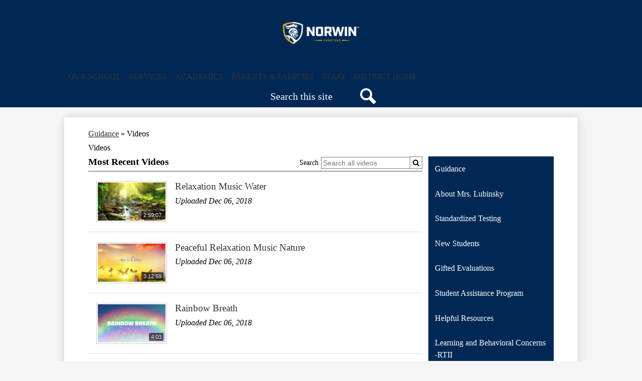

--- FILE ---
content_type: text/html;charset=UTF-8
request_url: https://hahntownschool.norwinsd.org/apps/pages/index.jsp?uREC_ID=1153073&type=d&pREC_ID=video
body_size: 11023
content:











			
			
			
			
			
				








				





    
<!DOCTYPE html>
<!-- Powered by Edlio -->
    
        <html lang="en" class="edlio desktop">
    
    <!-- prod-cms-tomcat-v2026011502-004 -->
<head>
<script>
edlioCorpDataLayer = [{
"CustomerType": "DWS Child",
"AccountExternalId": "0010b00002HJMQ5AAP",
"WebsiteName": "Hahntown Elementary",
"WebsiteId": "NORS-HAE",
"DistrictExternalId": "0010b00002HIuSvAAL",
"DistrictName": "Norwin School District",
"DistrictWebsiteId": "NORS"
}];
</script>
<script>(function(w,d,s,l,i){w[l]=w[l]||[];w[l].push({'gtm.start':
new Date().getTime(),event:'gtm.js'});var f=d.getElementsByTagName(s)[0],
j=d.createElement(s),dl=l!='dataLayer'?'&l='+l:'';j.async=true;j.src=
'https://www.googletagmanager.com/gtm.js?id='+i+dl+ '&gtm_auth=53ANkNZTATx5fKdCYoahug&gtm_preview=env-1&gtm_cookies_win=x';f.parentNode.insertBefore(j,f);
})(window,document,'script','edlioCorpDataLayer','GTM-KFWJKNQ');</script>


<title>Videos – Guidance – Hahntown Elementary</title>
<meta http-equiv="Content-Type" content="text/html; charset=UTF-8">
<meta name="description" content="Norwin School District, the home of the Knights, serves the communities of North Huntingdon, Irwin and North Irwin in Westmoreland County, Pennsylvania.">
<meta property="og:title" content="Videos"/>
<meta property="og:description" content=""/>
<meta property="og:image" content="http://hahntownschool.norwinsd.org/pics/NORS-HAE_LOGO.gif"/>
<meta property="og:image:width" content="250"/>
<meta property="og:image:height" content="250"/>
<meta name="generator" content="Edlio CMS">
<meta name="referrer" content="always">
<meta name="viewport" content="width=device-width, initial-scale=1.0"/>
<link rel="apple-touch-icon" sizes="180x180" href="/apple-touch-icon.png">
<link rel="icon" type="image/png" href="/favicon-32x32.png" sizes="32x32">
<link rel="icon" href="/favicon.ico" type="image/x-icon">
<!--[if lt IE 9]><script src="/apps/js/common/html5shiv-pack-1768498153117.js"></script><![endif]-->
<link rel="stylesheet" href="/apps/shared/main-pack-1768498153117.css" type="text/css">
<link rel="stylesheet" href="/shared/main.css" type="text/css">
<link rel="stylesheet" href="/apps/webapps/global/public/css/site-pack-1768498153117.css" type="text/css">
<link rel="stylesheet" href="/apps/webapps/global/public/css/temp-pack-1768498153117.css" type="text/css">
<link rel="stylesheet" href="/apps/shared/web_apps-pack-1768498153117.css" type="text/css">
<script src="/apps/js/common/common-pack-1768498153117.js" type="text/javascript" charset="utf-8"></script>

<link href="/apps/js/pages/public_pages-pack-1768498153117.css" type="text/css" rel="stylesheet">
<link href="/apps/js/components/magnific-popup-pack-1768498153117.css" type="text/css" rel="stylesheet">
<script src="/apps/js/pages/submenu-pack-1768498153117.js" charset="utf-8"></script>
<script type="application/ld+json">
                    {
                        "@context": "http://schema.org",
                        "@type": "BreadcrumbList",
                        "itemListElement": [
                            
                            
                                {
                                    "@type": "ListItem",
                                    "position": 1,
                                    "item": {
                                        "@id": "http://hahntownschool.norwinsd.org/apps/pages/index.jsp?uREC_ID=1153073&type=d",
                                        "name": "Guidance"
                                    }
                                },
                                
                                {
                                    "@type": "ListItem",
                                    "position": 2,
                                    "item": {
                                        "@id": "http://hahntownschool.norwinsd.org/apps/pages/index.jsp?uREC_ID=1153073&type=d&pREC_ID=video",
                                        "name": "Videos"
                                    }
                                }
                            
                        ]
                    }
                </script>
<link rel="stylesheet" href="//norsm.edlioschool.com/common_files/main.css">
<script src="/apps/js/common/list-pack.js"></script>
<script type="text/javascript">
                window.edlio = window.edlio || {};
                window.edlio.isEdgeToEdge = false;
            </script>

<script type="text/javascript">
                document.addEventListener("DOMContentLoaded", function() {
                    const translateElement = document.getElementById("google_translate_element");
                    const mutationObserverCallback = function (mutationsList, observer) {
                        for (const mutation of mutationsList) {
                            if (mutation.type === 'childList') {
                                mutation.addedNodes.forEach(function (node) {
                                    if (node.nodeType === 1 && node.id === 'goog-gt-tt') {
                                        const form_element = document.getElementById("goog-gt-votingForm");
                                        if (form_element) {
                                            form_element.remove();
                                            observer.disconnect();
                                        }
                                    }
                                })
                            }
                        }
                    }

                    if (translateElement) {
                        const observer = new MutationObserver(mutationObserverCallback);
                        observer.observe(document.body, { childList: true, subtree: true });
                    }
                });
            </script>


</head>


    
	
		
		
			






<body >

<header id="header_main" class="site-header1a site-header bg-color-1" aria-label="Main Site Header">

<a class="skip-to-content-link" href="#content_main">Skip to main content</a>
	<div class="school-name header-title">
		<a href="/" class="school-logo">
			<img class="logo-image" src="/pics/school_logo.png" alt="">
			<div class="school-name-inner hidden">
				Hahntown Elementary
			</div>
		</a>
	</div>

	<nav id="sitenav_main" class="sitenav sitenav-main nav-group column" aria-label="Main Site Navigation">
		<button id="sitenav_main_mobile_toggle" class="nav-mobile-toggle accessible-megamenu-toggle animated"><span class="hidden">Main Menu Toggle</span><span class="nav-mobile-icon-indicator"><span class="nav-mobile-icon-indicator-inner"></span></span></button>
		<ul class="nav-menu">
			
				<li class="nav-item">
					<a href="javascript:;" ><span class="nav-item-inner">OUR SCHOOL</span></a>
					
						<div class="sub-nav">
							<ul class="sub-nav-group">
								
									
										<li class="sub-nav-item"><a href="/apps/pages/index.jsp?uREC_ID=1149052&type=d&pREC_ID=1409757" >About Our School</a></li>
									
								
									
										<li class="sub-nav-item"><a href="/apps/pages/index.jsp?uREC_ID=1153071&type=d&pREC_ID=1409761" >Meet our Principal</a></li>
									
								
									
										<li class="sub-nav-item"><a href="/apps/pages/index.jsp?uREC_ID=1153071&type=d&pREC_ID=1411259" >Elementary Handbook</a></li>
									
								
									
										<li class="sub-nav-item"><a href="/apps/pages/index.jsp?uREC_ID=1153071&type=d&pREC_ID=1411260" >Student's Rights and Responsibilities</a></li>
									
								
									
										<li class="sub-nav-item"><a href="/apps/pages/index.jsp?uREC_ID=1191125&type=d&pREC_ID=1434543" >Attendance/Trip Excuses and Bus Passes</a></li>
									
								
									
										<li class="sub-nav-item"><a href="/apps/pages/index.jsp?uREC_ID=1194321&type=d&pREC_ID=1436442" >Behavioral Expectations - Keys to Hahntown</a></li>
									
								
							</ul>
						</div>
					
				</li>
			
				<li class="nav-item">
					<a href="javascript:;" ><span class="nav-item-inner">SERVICES</span></a>
					
						<div class="sub-nav">
							<ul class="sub-nav-group">
								
									
										<li class="sub-nav-item"><a href="http://www.norwinsd.org/apps/pages/index.jsp?uREC_ID=1144259&type=d&pREC_ID=1407146" >Food Menu</a></li>
									
								
									
										<li class="sub-nav-item"><a href="http://www.norwinsd.org/apps/pages/index.jsp?uREC_ID=1156107&type=d&pREC_ID=1412398" >Gifted Education</a></li>
									
								
									
										<li class="sub-nav-item"><a href="/apps/pages/index.jsp?uREC_ID=1153073&type=d&pREC_ID=1409762" >Guidance</a></li>
									
								
									
										<li class="sub-nav-item"><a href="/apps/pages/index.jsp?uREC_ID=1153075&type=d&pREC_ID=2085667" >Nurse</a></li>
									
								
									
										<li class="sub-nav-item"><a href="http://www.norwinsd.org/apps/pages/index.jsp?uREC_ID=1141878&type=d" >Preschool Transition</a></li>
									
								
									
										<li class="sub-nav-item"><a href="http://www.norwinsd.org/apps/pages/index.jsp?uREC_ID=1141896&type=d" >Special Education</a></li>
									
								
									
										<li class="sub-nav-item"><a href="/apps/pages/index.jsp?uREC_ID=1153076&type=d&pREC_ID=1527602" >Title I</a></li>
									
								
							</ul>
						</div>
					
				</li>
			
				<li class="nav-item">
					<a href="javascript:;" ><span class="nav-item-inner">ACADEMICS</span></a>
					
						<div class="sub-nav">
							<ul class="sub-nav-group">
								
									
										<li class="sub-nav-item"><a href="/apps/pages/index.jsp?uREC_ID=1153077&type=d&pREC_ID=1409725" >Kindergarten</a></li>
									
								
									
										<li class="sub-nav-item"><a href="/apps/pages/index.jsp?uREC_ID=1153078&type=d&pREC_ID=1409726" >First Grade</a></li>
									
								
									
										<li class="sub-nav-item"><a href="/apps/pages/index.jsp?uREC_ID=1153079&type=d&pREC_ID=1409727" >Second Grade</a></li>
									
								
									
										<li class="sub-nav-item"><a href="/apps/pages/index.jsp?uREC_ID=1153080&type=d&pREC_ID=1409728" >Third Grade</a></li>
									
								
									
										<li class="sub-nav-item"><a href="/apps/pages/index.jsp?uREC_ID=1153081&type=d&pREC_ID=1409729" >Fourth Grade</a></li>
									
								
									
										<li class="sub-nav-item"><a href="/apps/pages/index.jsp?uREC_ID=1153082&type=d&pREC_ID=1409730" >Art</a></li>
									
								
									
										<li class="sub-nav-item"><a href="/apps/pages/index.jsp?uREC_ID=1153083&type=d&pREC_ID=1409733" >Instructional Technology</a></li>
									
								
									
										<li class="sub-nav-item"><a href="/apps/pages/index.jsp?uREC_ID=1153084&type=d&pREC_ID=1409731" >Music</a></li>
									
								
									
										<li class="sub-nav-item"><a href="/apps/pages/index.jsp?uREC_ID=1153085&type=d&pREC_ID=1409732" >Physical Education</a></li>
									
								
									
										<li class="sub-nav-item"><a href="/apps/pages/index.jsp?uREC_ID=1201041&type=d&pREC_ID=1440428" >Library</a></li>
									
								
									
										<li class="sub-nav-item"><a href="/apps/pages/index.jsp?uREC_ID=1224008&type=d" >Learning Support</a></li>
									
								
							</ul>
						</div>
					
				</li>
			
				<li class="nav-item">
					<a href="javascript:;" ><span class="nav-item-inner">PARENTS & FAMILIES</span></a>
					
						<div class="sub-nav">
							<ul class="sub-nav-group">
								
									
										<li class="sub-nav-item"><a href="/apps/pages/index.jsp?uREC_ID=2184225&type=d" >Updated Supply Lists</a></li>
									
								
									
										<li class="sub-nav-item"><a href="/apps/pages/index.jsp?uREC_ID=4354597&type=d" >Hahntown Highlights</a></li>
									
								
									
										<li class="sub-nav-item"><a href="/apps/pages/index.jsp?uREC_ID=3863772&type=d" >Safeguard Information - Before and After School Care</a></li>
									
								
									
										<li class="sub-nav-item"><a href="https://forms.office.com/Pages/ResponsePage.aspx?id=8qzpTDfPcU-OpgYwJAxXvAockP-hOK9BnjDV3u-iMkhUQUkxWEJOMkZTNEpZRkgzUFpVVE5ZRzM5NC4u" >To Request a Car Number 2025-2026</a></li>
									
								
									
										<li class="sub-nav-item"><a href="https://4.files.edl.io/0df9/06/05/24/122015-a15b03cd-e67c-4523-946e-03a43ac63528.pdf" >Car Rider Drop Off and Pick Up Information</a></li>
									
								
									
										<li class="sub-nav-item"><a href="http://www.norwinsd.org/apps/pages/index.jsp?uREC_ID=1156233&type=d" >Bus Information</a></li>
									
								
									
										<li class="sub-nav-item"><a href="/apps/pages/index.jsp?uREC_ID=1434566&type=d" >Monthly Lunch Menu</a></li>
									
								
									
										<li class="sub-nav-item"><a href="/apps/pages/index.jsp?uREC_ID=1392391&type=d" >Previous Newsletters</a></li>
									
								
									
										<li class="sub-nav-item"><a href="/apps/pages/index.jsp?uREC_ID=1201052&type=d&pREC_ID=1440454" >Online Resources</a></li>
									
								
									
										<li class="sub-nav-item"><a href="/apps/pages/index.jsp?uREC_ID=4024121&type=d" >Volunteering</a></li>
									
								
									
										<li class="sub-nav-item"><a href="/apps/pages/index.jsp?uREC_ID=1201308&type=d&pREC_ID=1440704" >Hahntown's PTA</a></li>
									
								
									
										<li class="sub-nav-item"><a href="/apps/pages/index.jsp?uREC_ID=1194328&type=d&pREC_ID=1436459" >Parent - Teacher Conference Ideas</a></li>
									
								
									
										<li class="sub-nav-item"><a href="/apps/pages/index.jsp?uREC_ID=1277852&type=d&pREC_ID=1490574" >Voluntary Student Insurance Info</a></li>
									
								
									
										<li class="sub-nav-item"><a href="/apps/pages/index.jsp?uREC_ID=1301187&type=d&pREC_ID=1505164" >CHIP Insurance Information</a></li>
									
								
							</ul>
						</div>
					
				</li>
			
				<li class="nav-item">
					<a href="/apps/staff/" ><span class="nav-item-inner">STAFF</span></a>
					
				</li>
			
				<li class="nav-item">
					<a href="http://norwinsd.org" ><span class="nav-item-inner">DISTRICT HOME</span></a>
					
				</li>
			
		</ul>
	</nav>

<div class="search-holder mobile-hidden">
	<form action="/apps/search/" id="search" class="site-search-field">
		<label for="site_search" class="hidden">Search</label>
		<input type="search" class="site-search-field-input" id="site_search" name="q" placeholder="Search this site" title="Search">
		<button type="submit" class="site-search-button" ><svg xmlns="http://www.w3.org/2000/svg" version="1.1" x="0" y="0" viewBox="0 0 64 64" xml:space="preserve"><path d="M64 54L45.2 35.2C47 31.9 48 28.1 48 24 48 10.7 37.3 0 24 0S0 10.7 0 24s10.7 24 24 24c4.1 0 7.9-1 11.2-2.8L54 64 64 54zM8 24c0-8.8 7.2-16 16-16s16 7.2 16 16 -7.2 16-16 16S8 32.8 8 24z"/></svg><span class="hidden">Search</span></button>
	</form>
	<a href="/apps/search" class="search-icon-link"><svg xmlns="http://www.w3.org/2000/svg" version="1.1" x="0" y="0" viewBox="0 0 64 64" xml:space="preserve"><path d="M64 54L45.2 35.2C47 31.9 48 28.1 48 24 48 10.7 37.3 0 24 0S0 10.7 0 24s10.7 24 24 24c4.1 0 7.9-1 11.2-2.8L54 64 64 54zM8 24c0-8.8 7.2-16 16-16s16 7.2 16 16 -7.2 16-16 16S8 32.8 8 24z"/></svg><span class="hidden">Search</span></a>
</div>
</header>
<main id="content_main" class="site-content" aria-label="Main Site Content" tabindex="-1">



		
	
    

    




    
    
    



    

    







    <span id="breadcrumbs" class="breadcrumb  ">
    
    <a href="/apps/pages/index.jsp?uREC_ID=1153073&type=d" aria-label="Back to Guidance">Guidance</a>

    

    
        &raquo; <span>Videos</span>
    

    </span>




        <h1 class="pageTitle ">Videos</h1>
    
<style>
	:root {
		--primary-color: rgb(0,40,85);
		--over-primary-color: rgb(255, 255, 255);
		--secondary-color: rgb(234,170,0);
		--over-secondary-color: rgb(0, 0, 0);
	}
</style>

<script>
function resizeIframe(obj) {
	obj.style.height = 0;
	// 200 for Stripe Element
	var resizeHeight = obj.contentWindow.document.body.scrollHeight + 200;
  obj.style.height = resizeHeight + 'px';
	obj.style.opacity = '1';

	document.getElementById('form_loading_feedback').style.display = 'none';
}
</script>

<div class="right-aligned pages-content-wrapper style-overwrite">




<script>
	var script = document.createElement('script');
	script.src = "https://cdnjs.cloudflare.com/ajax/libs/tota11y/0.1.6/tota11y.min.js";

	if(getQueryString('tota11y') === 'true') {
		document.head.append(script);
	}	

	function getQueryString (field, url) {
		var href = url ? url : window.location.href;
		var reg = new RegExp( '[?&]' + field + '=([^&#]*)', 'i' );
		var string = reg.exec(href);
		return string ? string[1] : null;
	}
</script>

<div class="pages-left-column-wrapper" 
	style="margin-left: -262px;"
> 
	<div class="pages-left-column pages-column" 
			style="margin-left: 262px"
	>






















<link rel="alternate" type="application/rss+xml" title="Hahntown Elementary: Videos" href="/apps/video/video_rss.jsp" />



	
	
	



<!-- ISUIBETA:  -->

<link href="/apps/js/video/video-pack-1768498153117.css" type="text/css" rel="stylesheet">
<script type="text/javascript" charset="utf-8" src="/apps/js/jquery/3.7.1/jquery-pack-1768498153117.js"></script>
<script type="text/javascript" charset="utf-8">
					var jq37 = jQuery.noConflict();
				</script>
<script src="/apps/js/mmapp/jquery.placeholder-pack-1768498153117.js" charset="utf-8"></script>
<script src="/apps/js/video/public_general-pack-1768498153117.js" charset="utf-8"></script>





	<div class="video-list-top style-overwrite">
		
		<div id="controls3">
			<form name="searchForm" action="/apps/video/list.jsp?" method="get" class="video-search-form">
				<label for="searchbox2">Search</label>
				<input type="hidden" name="categoryREC_ID" value="1153073">
				<input type="hidden" name="userREC_ID" value="">
				<input type="search" placeholder="Search all videos" id="searchbox2" class="placeholder" name="q">
				<input type="hidden" name="orderby" value="relevance">
				<label for="submitForm" class="video-search-label" aria-label="Submit">
					<input type="submit" value="submit" id="submitForm">
					<span class="hidden-submit-text">Submit</span>
					<svg width="1792" height="1792" viewBox="0 0 1792 1792" xmlns="http://www.w3.org/2000/svg" aria-hidden="true"><path d="M1216 832q0-185-131.5-316.5t-316.5-131.5-316.5 131.5-131.5 316.5 131.5 316.5 316.5 131.5 316.5-131.5 131.5-316.5zm512 832q0 52-38 90t-90 38q-54 0-90-38l-343-342q-179 124-399 124-143 0-273.5-55.5t-225-150-150-225-55.5-273.5 55.5-273.5 150-225 225-150 273.5-55.5 273.5 55.5 225 150 150 225 55.5 273.5q0 220-124 399l343 343q37 37 37 90z"></path></svg>
				</label>
			</form>
		</div>
		
		<h3 class="video-list-head mobile-top-heading">Most Recent Videos</h3>
	</div>
	
	<ul class="video-list style-overwrite">
		
				<li class="">
					

					<a href="/apps/pages/index.jsp?uREC_ID=1153073&type=d&pREC_ID=video&showMore=1&titleREC_ID=202055" class="video-link">
						
							<span class="thumb_wrap"><span class="thumb_background"><span class="thumb_clickable"></span><img src="https://d3id26kdqbehod.cloudfront.net/NORS-HAE/2018/12/06/4AEfnUtOIepqHHxD9EPtpz3WBSF698ZaCFgPTB4hFNWDObB34hmnZtgS9JFD/mp4_ph360-1.jpg" alt="" class="thumb" ></span><span class="timelength">2:59:07</span></span>
						
						<span class="title">Relaxation Music Water</span>
					</a>
					
					<p class="description"></p>
					<span class="video-list-date">
						
						Uploaded Dec 06, 2018
					</span>
				</li>
			
				<li class="">
					

					<a href="/apps/pages/index.jsp?uREC_ID=1153073&type=d&pREC_ID=video&showMore=1&titleREC_ID=202053" class="video-link">
						
							<span class="thumb_wrap"><span class="thumb_background"><span class="thumb_clickable"></span><img src="https://d3id26kdqbehod.cloudfront.net/NORS-HAE/2018/12/06/O1DkN9ZAkIekACcYOr596AgnFuktMXg6sGByW99f5BHyvuF9mNEyoXpbuOOQ/mp4_ph360-1.jpg" alt="" class="thumb" ></span><span class="timelength">3:12:59</span></span>
						
						<span class="title">Peaceful Relaxation Music Nature</span>
					</a>
					
					<p class="description"></p>
					<span class="video-list-date">
						
						Uploaded Dec 06, 2018
					</span>
				</li>
			
				<li class="">
					

					<a href="/apps/pages/index.jsp?uREC_ID=1153073&type=d&pREC_ID=video&showMore=1&titleREC_ID=202052" class="video-link">
						
							<span class="thumb_wrap"><span class="thumb_background"><span class="thumb_clickable"></span><img src="https://d3id26kdqbehod.cloudfront.net/NORS-HAE/2018/12/06/eerwvwatUN03Y0uoLbLT6ULu9SHgpVmdApRrmWA9YFi6ay0jqB50vSkN0Ruk/mp4_ph360-1.jpg" alt="" class="thumb" ></span><span class="timelength">4:03</span></span>
						
						<span class="title">Rainbow Breath</span>
					</a>
					
					<p class="description"></p>
					<span class="video-list-date">
						
						Uploaded Dec 06, 2018
					</span>
				</li>
			
				<li class="">
					

					<a href="/apps/pages/index.jsp?uREC_ID=1153073&type=d&pREC_ID=video&showMore=1&titleREC_ID=202051" class="video-link">
						
							<span class="thumb_wrap"><span class="thumb_background"><span class="thumb_clickable"></span><img src="https://d3id26kdqbehod.cloudfront.net/NORS-HAE/2018/12/06/RXJPUkBtqo5BAHC7HcogRHG2echZDMa1BCkm09h5ecWaAXdpB4jI4NShXcTW/mp4_ph360-1.jpg" alt="Breathing and Stretching" class="thumb" ></span><span class="timelength">3:59</span></span>
						
						<span class="title">Monkey Breathing and Stretching</span>
					</a>
					
					<p class="description"></p>
					<span class="video-list-date">
						
						Uploaded Dec 06, 2018
					</span>
				</li>
			
				<li class="">
					

					<a href="/apps/pages/index.jsp?uREC_ID=1153073&type=d&pREC_ID=video&showMore=1&titleREC_ID=202050" class="video-link">
						
							<span class="thumb_wrap"><span class="thumb_background"><span class="thumb_clickable"></span><img src="https://d3id26kdqbehod.cloudfront.net/NORS-HAE/2018/12/06/Tb8ZwFbzzM0WH7UuXwxzcT5G9XO1qTG5jGZJtyPySLjCNCOBV4pSu81TYYI9/mp4_ph360-1.jpg" alt="" class="thumb" ></span><span class="timelength">2:02</span></span>
						
						<span class="title">Belly Breathing</span>
					</a>
					
					<p class="description"></p>
					<span class="video-list-date">
						
						Uploaded Dec 06, 2018
					</span>
				</li>
			
				<li class="">
					

					<a href="/apps/pages/index.jsp?uREC_ID=1153073&type=d&pREC_ID=video&showMore=1&titleREC_ID=202049" class="video-link">
						
							<span class="thumb_wrap"><span class="thumb_background"><span class="thumb_clickable"></span><img src="https://d3id26kdqbehod.cloudfront.net/NORS-HAE/2018/12/06/wJMGl1vLJrvUQ80Q3CqB54iEk0d5MyhK51QVB1WdCrEm2nBW2bIlnvtwdJXN/mp4_ph360-1.jpg" alt="478 Breathing" class="thumb" ></span><span class="timelength">3:40</span></span>
						
						<span class="title">Breathing Excerise 478</span>
					</a>
					
					<p class="description"></p>
					<span class="video-list-date">
						
						Uploaded Dec 06, 2018
					</span>
				</li>
			
	</ul>
	
	<div id="listing-bottom" aria-live="Assertive" role="alert" class="generic-mobile-padding style-overwrite">
		
		<div id="subscribe">
			<ul>
				<li id="subscribe_itunes"><a href="itpc://hahntownschool.norwinsd.org/apps/video/video_rss.jsp?categoryREC_ID=1153073"><img src="/apps/pics/podcast.png" alt="iTunes subscribe icon"> <span class="linktext">Subscribe in iTunes</span></a></li>
				<li id="subscribe_feed"><a href="http://hahntownschool.norwinsd.org/apps/video/video_rss.jsp?categoryREC_ID=1153073"><img src="/apps/pics/feed-icon-14x14.png" width="14" height="14" alt="rss feed icon"> <span class="linktext"> RSS Feed </span></a></li>
			</ul>
		</div>
	</div>


<script type="text/javascript" charset="utf-8">
	jq37(document).ready(function($) {
		$('#searchbox2').placeholder();
		$('body').on('click', '.evenmore', function(e) {
			e.preventDefault();
			$(this).parent('.more-string').hide();
			var relID = $(this).attr('rel');
			$('#' + relID).css('display', 'inline');
		});
	});
</script>


<br style="clear: both;">


	</div>
</div>


<div 
	class="pages-right-column pages-column" 
	style="width: 250px;"
	
>

		    <div class="page-block page-block-nav page-block-nav-colors ">
        <nav
            class=""
            aria-label="Navigation for Guidance section"
            data-type="vertical">
            <ul>

        <li class=" ">
            <div class="title-wrapper">
    <a href="/apps/pages/index.jsp?uREC_ID=1153073&type=d&pREC_ID=1409762"  >
        <span class="title">Guidance</span>
    </a>

            </div>
        </li>

        <li class=" ">
            <div class="title-wrapper">
    <a href="/apps/pages/index.jsp?uREC_ID=1153073&type=d&pREC_ID=1402433"  >
        <span class="title">About Mrs. Lubinsky </span>
    </a>

            </div>
        </li>

        <li class=" ">
            <div class="title-wrapper">
    <a href="/apps/pages/index.jsp?uREC_ID=1153073&type=d&pREC_ID=1402440"  >
        <span class="title">Standardized Testing</span>
    </a>

            </div>
        </li>

        <li class=" ">
            <div class="title-wrapper">
    <a href="/apps/pages/index.jsp?uREC_ID=1153073&type=d&pREC_ID=1409735"  >
        <span class="title">New Students</span>
    </a>

            </div>
        </li>

        <li class=" ">
            <div class="title-wrapper">
    <a href="/apps/pages/index.jsp?uREC_ID=1153073&type=d&pREC_ID=1409736"  >
        <span class="title"> Gifted Evaluations</span>
    </a>

            </div>
        </li>

        <li class=" ">
            <div class="title-wrapper">
    <a href="/apps/pages/index.jsp?uREC_ID=1153073&type=d&pREC_ID=1409737"  >
        <span class="title">Student Assistance Program </span>
    </a>

            </div>
        </li>

        <li class=" ">
            <div class="title-wrapper">
    <a href="/apps/pages/index.jsp?uREC_ID=1153073&type=d&pREC_ID=1409738"  >
        <span class="title">Helpful Resources</span>
    </a>

            </div>
        </li>

        <li class=" ">
            <div class="title-wrapper">
    <a href="/apps/pages/index.jsp?uREC_ID=1153073&type=d&pREC_ID=1409741"  >
        <span class="title"> Learning and Behavioral Concerns -RTII</span>
    </a>

            </div>
        </li>

        <li class=" ">
            <div class="title-wrapper">
    <a href="/apps/pages/index.jsp?uREC_ID=1153073&type=d&pREC_ID=1409742"  >
        <span class="title">Careers in the Elementary School/Xello </span>
    </a>

            </div>
        </li>

        <li class="current ">
            <div class="title-wrapper">
    <a href="/apps/pages/index.jsp?uREC_ID=1153073&type=d&pREC_ID=video" aria-current="Page" >
        <span class="title">Videos</span>
    </a>

            </div>
        </li>

        <li class=" ">
            <div class="title-wrapper">
    <a href="/apps/pages/index.jsp?uREC_ID=1153073&type=d&pREC_ID=staff"  >
        <span class="title">Staff</span>
    </a>

            </div>
        </li>
            </ul>
        </nav>
    </div>
	

</div>
	</div>







	
</main>
<footer class="site-footer modular-footer bg-color-1" id="footer_main" aria-label="Main Site Footer">
<div class="footer-grid">
<div class="footer-row bg-color-1 convert-none padded-row width-constrain-row">
<div class="footer-row-inner">
<div class="school-name footer-title school-logo logo-orientation-horizontal ">
<img class="logo-image" src="/pics/school_logo.png" alt="">
<div class="school-name-inner hidden">
Hahntown Elementary
</div>
</div>
<div class="footer-address ">
<span class="footer-info-block"><a href="/apps/maps">791 Entry Road, North Huntingdon, PA 15642</a></span>
<span class="footer-info-block">Phone: <a href="tel:+17248613020">(724) 861-3020 </a></span>
<span class="footer-info-block">Fax: (724) 863-3429 </span>
</div>
<nav id="social_nav_footer" class="footer-secondary-nav icon-only flat-icon-colors orientation-horizontal" aria-labelledby="social_nav_footer_header">
<div class="hidden" id="social_nav_footer_header">Social Media Links</div>
<ul class="links-list">
<li class="link-item item-name"><a href="https://www.facebook.com/norwinsd/"><img aria-hidden="true" alt="" src=/apps/webapps/next/global/cms-icon-library/svgs/raw/FacebookColor.svg onload="(function(e){var t=e.src,n=new XMLHttpRequest;n.open('GET',t,!0),n.responseType='text',n.onload=function(){if(n.readyState===n.DONE&&200===n.status){var r=n.responseText;if(r){var t=(new DOMParser).parseFromString(r,'text/xml').getElementsByTagName('svg')[0];t.removeAttribute('xmlns:a'), t.ariaHidden='true', e.parentNode.replaceChild(t,e)}}},n.send(null)})(this)"/><span class="link-text">Facebook</span></a></li>
<li class="link-item item-name"><a href="https://twitter.com/NorwinSD"><img aria-hidden="true" alt="" src=/apps/webapps/next/global/cms-icon-library/svgs/raw/TwitterColor.svg onload="(function(e){var t=e.src,n=new XMLHttpRequest;n.open('GET',t,!0),n.responseType='text',n.onload=function(){if(n.readyState===n.DONE&&200===n.status){var r=n.responseText;if(r){var t=(new DOMParser).parseFromString(r,'text/xml').getElementsByTagName('svg')[0];t.removeAttribute('xmlns:a'), t.ariaHidden='true', e.parentNode.replaceChild(t,e)}}},n.send(null)})(this)"/><span class="link-text">Twitter</span></a></li>
<li class="link-item item-name"><a href="http://www.youtube.com/c/NorwinSchoolDistrict"><img aria-hidden="true" alt="" src=/apps/webapps/next/global/cms-icon-library/svgs/raw/YoutubeColor.svg onload="(function(e){var t=e.src,n=new XMLHttpRequest;n.open('GET',t,!0),n.responseType='text',n.onload=function(){if(n.readyState===n.DONE&&200===n.status){var r=n.responseText;if(r){var t=(new DOMParser).parseFromString(r,'text/xml').getElementsByTagName('svg')[0];t.removeAttribute('xmlns:a'), t.ariaHidden='true', e.parentNode.replaceChild(t,e)}}},n.send(null)})(this)"/><span class="link-text">YouTube</span></a></li>
<li class="link-item item-name"><a href="https://www.linkedin.com/company/norwin-school-district"><img aria-hidden="true" alt="" src=/apps/webapps/next/global/cms-icon-library/svgs/raw/LinkedinColor.svg onload="(function(e){var t=e.src,n=new XMLHttpRequest;n.open('GET',t,!0),n.responseType='text',n.onload=function(){if(n.readyState===n.DONE&&200===n.status){var r=n.responseText;if(r){var t=(new DOMParser).parseFromString(r,'text/xml').getElementsByTagName('svg')[0];t.removeAttribute('xmlns:a'), t.ariaHidden='true', e.parentNode.replaceChild(t,e)}}},n.send(null)})(this)"/><span class="link-text">LinkedIn</span></a></li>
<li class="link-item item-name"><a href="/apps/search"><img aria-hidden="true" alt="" src=/apps/webapps/next/global/cms-icon-library/svgs/raw/GlyphSearch4.svg onload="(function(e){var t=e.src,n=new XMLHttpRequest;n.open('GET',t,!0),n.responseType='text',n.onload=function(){if(n.readyState===n.DONE&&200===n.status){var r=n.responseText;if(r){var t=(new DOMParser).parseFromString(r,'text/xml').getElementsByTagName('svg')[0];t.removeAttribute('xmlns:a'), t.ariaHidden='true', e.parentNode.replaceChild(t,e)}}},n.send(null)})(this)"/><span class="link-text">Search</span></a></li>
</ul>
</nav>
<nav id="footer_nav" class="footer-secondary-nav flat-icon-colors orientation-vertical" aria-labelledby="footer_nav_header">
<div class="section-title" id="footer_nav_header">Useful Links </div>
<ul class="links-list">
<li class="link-item item-name"><a href="https://www.norwinsd.org/apps/events/"><span class="link-text">District Calendar</span></a></li>
<li class="link-item item-name"><a href="https://www.norwinsd.org/apps/pages/index.jsp?uREC_ID=1152753&type=d&pREC_ID=2119671"><span class="link-text">Employment</span></a></li>
<li class="link-item item-name"><a href="https://www.norwinsd.org/apps/pages/index.jsp?uREC_ID=1156320&type=d&pREC_ID=1784997"><span class="link-text">School Safety</span></a></li>
<li class="link-item item-name"><a href="https://www.norwinsd.org/apps/pages/index.jsp?uREC_ID=1156107&type=d&pREC_ID=1412385"><span class="link-text">Student Services</span></a></li>
</ul>
</nav>
<div id="edlio_logos">
<a href="http://admin.hahntownschool.norwinsd.org" class="edlio-login-link"><span class="edlio-logo"><svg xmlns="http://www.w3.org/2000/svg" viewBox="0 0 334.98 366.6"><path d="M334.77 247.52c-.63-4.94-5.66-7.44-10.28-6.85a11.59 11.59 0 00-8 5.43c-23.16 29.34-57.2 46.9-92.85 51.44-43.63 5.57-82.93-7.61-109.26-40.05-6.64-9.83-12.76-21-16.33-33.09-.31-2.48.85-3.88 3.5-4.21 40.32-5.15 142.69-29.55 181.19-48.92 24.25-10 30.9-31.58 28.61-49.51C307.5 92 285.64 67 252.41 54.71l15.81-27.57a10 10 0 00-12.12-13L153.99 43.36l-1.53-35.95A6.94 6.94 0 00140.64 2s-71.27 57.93-90.6 91.53L17.28 72.12A9.67 9.67 0 003.19 81.9s-9.76 66.22 4.85 146.51c13.48 74.06 70.35 110.76 70.35 110.76 29.25 21.26 68.12 31.35 112.25 26.03 65.45-8.37 125.8-51.26 144.15-112.64a14.41 14.41 0 00-.02-5.04zm-248.06-53.7c-.79-6.18-1.47-16.77-.94-23.12 2.52-29 16.31-54.89 42-67.64l13.4-5.12a87 87 0 0112.25-2.47c46.28-5.92 76 31.74 78.72 53.37 1.35 10.5-109.91 44.2-139.66 48-3.32.44-5.46-.55-5.77-3.02z"/></svg>
<span class="hidden">Edlio</span></span> Login</a> <a href="http://www.edlio.com" class="powered-by-edlio-logo edlio-logo-horiz"><svg xmlns="http://www.w3.org/2000/svg" viewBox="0 0 3857.05 489.14"><path d="M3789.08 332.42c0 54.66 36.78 119.82 91.43 119.82 42 0 59.91-34.69 59.91-72.52 0-55.7-34.69-124-91.44-124-41-1-59.9 36.79-59.9 76.72m215.44 6.31c0 73.57-51.49 152.39-152.39 152.39-87.23 0-126.11-57.8-126.11-121.91 0-73.57 53.6-153.44 152.39-153.44 86.18 0 126.11 59.9 126.11 123M3611.46 98.06c-7.35 0-14.71 3.15-21 11.56-2.1 3.15-3.15 6.31-4.2 10.51-1 9.46 2.1 16.81 8.41 23.12a21.18 21.18 0 0018.92 6.31 22 22 0 0016.81-8.41c6.31-7.36 8.41-15.77 6.31-24.17 0-2.11-1.05-3.16-2.11-5.26-5.25-9.46-13.66-13.66-23.12-13.66m4.21-39.94c1-1 3.15 0 3.15 1.05 0 3.16 0 7.36-1.05 10.51v1h12.61c2.1 0 5.26 0 7.36-1a23.65 23.65 0 007.35-1.05c2.11 0 3.16 2.1 2.11 3.15-1 3.16-3.16 6.31-6.31 10.51 1.05 1.06 3.15 2.11 4.2 4.21l3.16 3.15c0 1 13.66 13.66 13.66 28.38a69.41 69.41 0 01-1 14.71 76.55 76.55 0 01-4.21 14.71c-3.15 5.26-6.3 10.51-11.56 14.72a24.79 24.79 0 01-9.45 6.3 8 8 0 01-4.21 2.11c-2.1 1-5.25 2.1-7.36 3.15s-5.25 1.05-7.35 1.05h-12.61a19.79 19.79 0 01-8.41-2.1c-2.1-1.05-4.21-1.05-6.31-2.1-16.81-8.41-29.42-25.23-29.42-45.2v-9.45c1.05-11.57 1.05-22.07 2.1-33.64 0-3.15 3.15-4.2 5.25-2.1s5.26 4.21 7.36 7.36l3.15-3.15c1.05-1.05 2.1-2.11 3.15-2.11 2.11-1.05 3.16-2.1 5.26-3.15 2.1-2.1 5.25-3.15 7.36-5.25 2.1-1 3.15-2.11 5.25-3.16 3.15-3.15 12.61-9.45 16.82-12.61m-35.74 350c-1 31.53-5.25 52.55-36.78 58.86a9.21 9.21 0 00-7.36 9.46c0 5.25 4.21 8.4 7.36 8.4h135.58c4.2 0 8.4-3.15 8.4-9.45 0-5.26-3.15-8.41-7.35-8.41-28.38-5.26-30.48-27.33-30.48-50.45l6.3-194.43c-4.2-5.25-11.56-7.35-18.91-7.35-9.46 0-15.77 5.25-24.18 9.46-16.81 10.5-42 22.07-63.05 25.22-8.41 1-11.56 6.3-11.56 11.56 0 3.15 2.1 7.36 4.2 8.41 27.32 0 39.94 8.4 39.94 29.42zm-117.7 9.46c0 23.12 3.15 45.19 30.47 49.4 4.21 1.05 7.36 4.2 7.36 8.41 0 6.3-4.2 9.46-9.46 9.46h-134.59c-4.21 0-7.36-3.16-8.41-8.41A9.2 9.2 0 013355 467c30.48-7.36 35.73-32.58 35.73-58.86l7.36-233.31c0-21-13.67-29.43-39.94-29.43a13.31 13.31 0 01-4.2-9.46c0-5.25 3.15-9.45 11.56-10.51 21-4.2 46.24-14.71 62-25.22 8.41-5.25 14.72-9.46 25.23-9.46 6.3 0 13.66 3.16 18.92 7.36zm-399.37-75.67c0 54.65 30.48 98.79 74.62 98.79 41 0 64.11-35.73 65.16-87.23l3.15-67.26c0-4.2-1.05-6.3-3.15-8.41-14.72-17.86-38.89-27.32-62-27.32-49.4 0-77.77 36.78-77.77 91.43m134.52-114.55a57.76 57.76 0 019.46 7.35l2.1 2.11c1 0 1-1 1-2.11a119.19 119.19 0 01-1-14.71l2.1-44.14c0-24.17-18.91-29.43-41-29.43q-3.17-3.15-3.16-9.46c0-5.25 3.16-9.45 10.51-10.5 21-4.21 47.3-14.72 64.11-25.23 7.36-5.25 14.72-9.46 24.18-9.46 6.3 0 13.66 3.16 18.91 7.36l-10.57 305.8c0 27.33 6.31 45.19 26.28 49.4 7.35 1.05 10.51 0 13.66 1.05s4.2 2.1 4.2 5.25-2.1 5.26-4.2 7.36c-13.66 11.56-36.78 22.07-61 22.07-31.53 0-50.44-22.07-50.44-53.6 0-4.2 0-8.41 1.05-11.56 0-1.05 0-2.1-1.05-2.1a1 1 0 00-1 1.05c-18.92 39.94-55.71 68.31-96.69 68.31-72.52 0-108.25-58.85-108.25-120.86 0-86.18 62-154.49 148.18-154.49 18.92-1 36.79 2.1 52.55 10.51m-435.1 93.53c0 5.26 0 14.72 1 20 0 2.1 2.1 3.16 5.26 3.16 24.17-3.16 114.55-32.58 113.5-42-2.1-18.92-27.32-51.5-65.16-46.25-34.68 4.21-52.55 32.58-54.65 65.16m183.92-42c2.1 15.76-3.15 34.68-22.07 43.09-31.49 16.71-114.51 37.73-147.09 42.98-2.11 0-3.16 1.06-3.16 3.16 3.16 10.51 8.41 20 13.66 28.37 22.08 28.38 54.66 39.94 89.34 34.69 29.42-4.21 56.75-18.92 74.62-45.2 1.05-2.1 4.2-4.2 6.3-4.2 4.21 0 8.41 2.1 8.41 6.31v4.2c-13.66 53.6-63.06 90.38-115.61 97.74-72.51 9.46-128.22-35.73-137.67-105.1-10.51-79.87 41-159.74 125.06-171.3 58.86-7.36 101.94 23.12 108.25 65.16" transform="translate(-147.48 -57.69)"/><path d="M338.75 204.21c20 16.81 29.43 42 29.43 75.67s-10.51 58.85-30.48 74.62-50.45 24.17-92.49 24.17h-50.44v83h-47.29V180h96.68c44.14 0 74.62 7.39 94.59 24.21zm-33.63 116.65c9.46-10.51 14.71-25.22 14.71-44.14 0-20-6.3-33.63-17.86-41q-18.92-12.62-56.76-12.62h-48.34v112.48h54.65c26.27 0 44.14-5.26 53.6-14.72zM596.24 432.27c-21 21-48.35 31.53-80.93 31.53s-58.85-10.51-80.92-31.53c-21-21-32.58-47.3-32.58-78.83s10.51-56.75 32.58-78.82c21-21 48.34-31.53 80.92-31.53s58.86 10.51 80.93 31.53c21 21 32.58 47.3 32.58 78.82s-10.51 57.81-32.58 78.83zM467 404.94a67.48 67.48 0 0048.34 20c20 0 35.74-6.31 48.35-20q18.89-18.94 18.89-50.44t-18.92-50.45a67.48 67.48 0 00-48.35-20c-20 0-35.73 6.31-48.34 20Q448.06 323 448.05 354.5q0 29.94 18.95 50.44zM779.11 461.69h-51.5L653 247.3h46.24l53.6 161.85 53.6-161.85h46.24l53.6 161.85 53.6-161.85h46.25L931.5 461.69H880l-50.45-147.13zM1247.84 373.41h-168.16c1 15.77 8.41 28.38 21 37.84 13.66 9.46 28.38 14.71 45.19 14.71 27.33 0 47.3-8.41 61-25.22l26.27 28.37c-23.12 24.18-53.6 35.74-90.38 35.74-30.48 0-55.7-10.51-76.72-30.48s-31.53-47.29-31.53-80.93 10.51-60.95 32.58-79.87c21-20 47.29-29.43 75.67-29.43 29.43 0 53.6 8.41 74.62 26.28 20 17.86 30.48 42 30.48 72.51zm-168.16-34.68h123c0-17.87-5.26-31.53-16.82-41s-25.22-14.71-42-14.71a72 72 0 00-44.14 14.71c-12.72 9.47-20.04 23.13-20.04 41zM1411.79 289.34q-33.11 0-50.45 22.07c-11.56 14.71-16.81 33.63-16.81 58.85v91.43h-45.2V247.3h45.2v43.09a87.77 87.77 0 0129.47-32.58 79.18 79.18 0 0139.94-13.67v45.2zM1660.87 373.41h-168.16c1 15.77 8.41 28.38 21 37.84 13.67 9.46 28.38 14.71 45.19 14.71 27.33 0 47.3-8.41 61-25.22l26.27 28.37c-23.12 24.18-53.59 35.74-90.38 35.74-30.48 0-55.7-10.51-76.72-30.48s-31.53-47.29-31.53-80.93 10.51-60.95 32.58-79.87c21-20 47.3-29.43 75.67-29.43 29.43 0 53.6 8.41 74.62 26.28 20 17.86 30.48 42 30.48 72.51zm-168.16-34.68h123c0-17.87-5.26-31.53-16.82-41s-25.22-14.71-42-14.71a72 72 0 00-44.14 14.71c-12.68 9.47-20.04 23.13-20.04 41zM1729.18 434.37c-20-20-30.48-47.29-30.48-80.93s10.51-59.9 31.53-79.87 45.19-29.43 73.57-29.43 51.5 12.62 69.36 36.79V162.17h45.2v299.52h-45.2v-32.58c-16.81 23.13-41 35.74-72.51 35.74-27.33 0-51.5-10.51-71.47-30.48zm14.71-78.82c0 21 6.31 36.78 20 50.44 13.67 12.61 28.38 18.92 46.25 18.92s32.58-6.31 45.19-20 18.91-29.43 18.91-50.44c0-20-6.3-37.84-18.91-51.5s-27.33-21-45.19-21-33.64 7.36-46.25 21-20 31.56-20 52.58zM2212.63 244.14c28.37 0 53.6 9.46 73.56 29.43s30.48 46.24 30.48 79.87-10.51 59.91-30.48 80.93-44.14 31.53-70.41 31.53-51.5-11.56-72.52-35.74v32.58h-45.19V162.17h45.19v121.91c17.87-26.27 40.99-39.94 69.37-39.94zm-70.42 110.36q0 29.94 18.92 50.44c12.61 12.61 27.32 20 45.19 20s33.68-6.34 46.24-18.94c13.67-12.61 20-29.42 20-50.44s-6.31-37.84-18.92-51.5-28.37-20-46.24-20-33.63 6.31-45.19 20-20 30.47-20 50.44zM2397.6 546.82c-20 0-37.84-7.35-53.6-21l21-36.82c9.45 8.41 18.91 13.66 29.42 13.66s17.87-3.15 24.18-10.51 9.45-14.71 9.45-24.17c0-4.2-28.37-76.72-86.18-220.7h48.35l64.11 157.64 64.11-157.64h48.34l-104 254.33c-6.31 13.66-14.72 25.22-26.28 32.58a63.75 63.75 0 01-38.9 12.63z" transform="translate(-147.48 -57.69)"/></svg>
<span class="hidden">Powered by Edlio</span></a>
</div>
</div>
</div>
</div>
</footer>
<nav id="mobile_footer_nav" class="footer-secondary-nav flat-icon-colors bg-color-1" aria-labelledby="mobile_footer_nav_header">
<div class="hidden" id="mobile_footer_nav_header">Mobile Footer Links</div>
<ul class="links-list">
<li class="link-item item-name"><a href="/apps/staff"><img aria-hidden="true" alt="" src=/apps/webapps/next/global/cms-icon-library/svgs/raw/GlyphGroup3.svg onload="(function(e){var t=e.src,n=new XMLHttpRequest;n.open('GET',t,!0),n.responseType='text',n.onload=function(){if(n.readyState===n.DONE&&200===n.status){var r=n.responseText;if(r){var t=(new DOMParser).parseFromString(r,'text/xml').getElementsByTagName('svg')[0];t.removeAttribute('xmlns:a'), t.ariaHidden='true', e.parentNode.replaceChild(t,e)}}},n.send(null)})(this)"/> Staff Directory</a></li>
<li class="link-item item-name"><a href="/apps/events"><img aria-hidden="true" alt="" src=/apps/webapps/next/global/cms-icon-library/svgs/raw/GlyphCalendar6.svg onload="(function(e){var t=e.src,n=new XMLHttpRequest;n.open('GET',t,!0),n.responseType='text',n.onload=function(){if(n.readyState===n.DONE&&200===n.status){var r=n.responseText;if(r){var t=(new DOMParser).parseFromString(r,'text/xml').getElementsByTagName('svg')[0];t.removeAttribute('xmlns:a'), t.ariaHidden='true', e.parentNode.replaceChild(t,e)}}},n.send(null)})(this)"/> Calendar</a></li>
<li class="link-item item-name"><a href="/apps/news"><img aria-hidden="true" alt="" src=/apps/webapps/next/global/cms-icon-library/svgs/raw/OutlineNewspaper.svg onload="(function(e){var t=e.src,n=new XMLHttpRequest;n.open('GET',t,!0),n.responseType='text',n.onload=function(){if(n.readyState===n.DONE&&200===n.status){var r=n.responseText;if(r){var t=(new DOMParser).parseFromString(r,'text/xml').getElementsByTagName('svg')[0];t.removeAttribute('xmlns:a'), t.ariaHidden='true', e.parentNode.replaceChild(t,e)}}},n.send(null)})(this)"/> News</a></li>
<li class="link-item item-name"><a href="/apps/contact"><img aria-hidden="true" alt="" src=/apps/webapps/next/global/cms-icon-library/svgs/raw/GlyphEnvelope3.svg onload="(function(e){var t=e.src,n=new XMLHttpRequest;n.open('GET',t,!0),n.responseType='text',n.onload=function(){if(n.readyState===n.DONE&&200===n.status){var r=n.responseText;if(r){var t=(new DOMParser).parseFromString(r,'text/xml').getElementsByTagName('svg')[0];t.removeAttribute('xmlns:a'), t.ariaHidden='true', e.parentNode.replaceChild(t,e)}}},n.send(null)})(this)"/> Contact</a></li>
</ul>
</nav>

<script type="text/javascript" charset="utf-8" src="/apps/js/jquery/1.11.0/jquery-pack-1768498153117.js"></script>
<script src="/apps/js/common/jquery-accessibleMegaMenu.2.js"></script>
<script>
	'use strict'
	function debounce(fun){
	
		var timer;
		return function(event){
			if(timer) clearTimeout(timer);
			timer = setTimeout(fun,500,event);
		};
	}

	document.addEventListener('DOMContentLoaded', function() {

		// $(function() {
		// 	$('#sitenav_main').accessibleMegaMenu();
		// });

		var sitenav = $('#sitenav_main');

		if (sitenav.hasClass('column') || sitenav.hasClass('megamenu')) {
			sitenav.accessibleMegaMenu({
				openOnMouseover: window.innerWidth >= 1024
			});
			console.log("bonk");
		} else {
			sitenav.accessibleMegaMenu();
		}
		
		var responsiveList = $('.responsive-slick .items-list');
		var slickStatus;
	
		var breakpoint = 1024;

		responsiveList
			.on('init reInit', function(){ slickStatus = true; })
			.on('destroy', function(){ slickStatus = false; });
		
		if (window.innerWidth < breakpoint){
			responsiveList.slick();
		}
	
		function toggleSlick(){
			if(window.innerWidth < breakpoint && !slickStatus){
				responsiveList.slick();
			}
			if(window.innerWidth >= breakpoint && slickStatus){
				responsiveList.slick('unslick');
			}
		}

		function toggleMenu(){
			if(window.innerWidth >= breakpoint) {
				sitenav.accessibleMegaMenu('setOption', 'openOnMouseover', true, true);
				console.log(sitenav.accessibleMegaMenu('getAllOptions'));
				//console.log('honk');
			}
		}

		function resizer() {
			toggleSlick();
			toggleMenu();
		}

		
		$('.slick-container').on('beforeChange', function() {
			$('video', this).each( function(){ 
				$(this).get(0).pause();
			});
		});

		$('.slick-container:not(.responsive-slick) .items-list').slick();
		window.onresize = debounce(resizer);
	});
</script>
<script src="/apps/webapps/common/slick/a-1.0.1/slick-pack.js"></script>
</body>
</html>


<!-- 138ms -->
